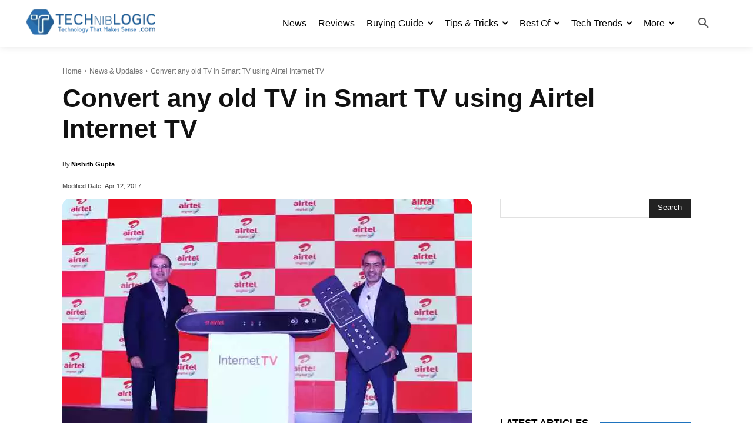

--- FILE ---
content_type: text/html; charset=utf-8
request_url: https://www.google.com/recaptcha/api2/aframe
body_size: 267
content:
<!DOCTYPE HTML><html><head><meta http-equiv="content-type" content="text/html; charset=UTF-8"></head><body><script nonce="GRsbYsDThWaMG0KEo6PdMQ">/** Anti-fraud and anti-abuse applications only. See google.com/recaptcha */ try{var clients={'sodar':'https://pagead2.googlesyndication.com/pagead/sodar?'};window.addEventListener("message",function(a){try{if(a.source===window.parent){var b=JSON.parse(a.data);var c=clients[b['id']];if(c){var d=document.createElement('img');d.src=c+b['params']+'&rc='+(localStorage.getItem("rc::a")?sessionStorage.getItem("rc::b"):"");window.document.body.appendChild(d);sessionStorage.setItem("rc::e",parseInt(sessionStorage.getItem("rc::e")||0)+1);localStorage.setItem("rc::h",'1768833595428');}}}catch(b){}});window.parent.postMessage("_grecaptcha_ready", "*");}catch(b){}</script></body></html>